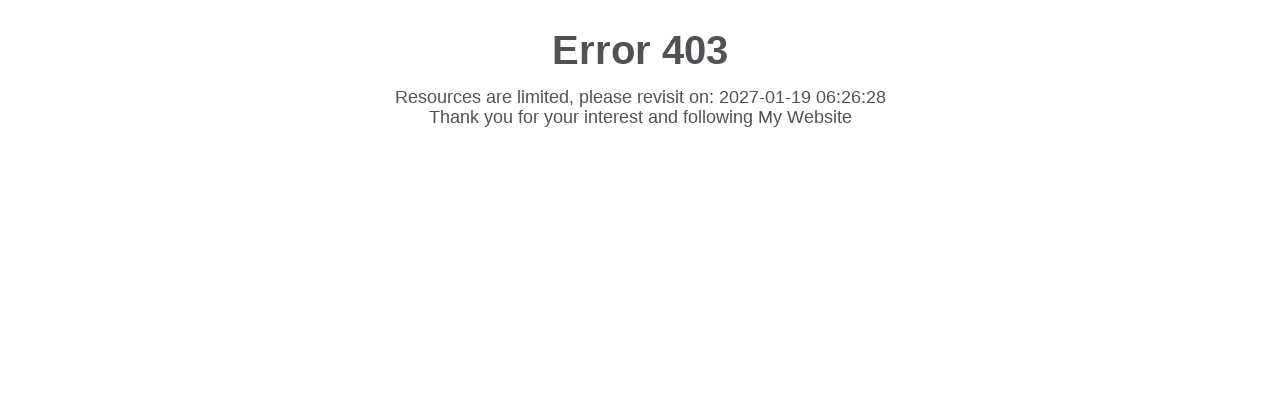

--- FILE ---
content_type: text/html; charset=UTF-8
request_url: https://www.onemall.vn/threads/loa-keo-di-dong-temeisheng-sl16-bass-40cm-gia-ban-4190000-vnd.16948/
body_size: 387
content:
<!DOCTYPE html>
		<html lang="en">
		<head>
		<meta charset="utf-8">
		<title>Error</title>
		<style type="text/css">

		::selection { background-color: #E13300; color: white; }
		::-moz-selection { background-color: #E13300; color: white; }

		body {
			background-color: #fff;
			margin: 40px;
			font: 13px/20px normal Helvetica, Arial, sans-serif;
			color: #4F5155;
			text-align: center;
		}

		a {
			color: #003399;
			background-color: transparent;
			font-weight: normal;
		}
			h1 {font-size: 	40px;}
		p {
			margin: 12px 15px 12px 15px;
			font-size: 18px;
		}
		</style>
		</head>
		<body>
			<div id="container">
				<h1>Error 403</h1>
				<div><p>Resources are limited, please revisit on: 2027-01-19 06:26:28<br>Thank you for your interest and following My Website</p></div>
			</div>
		</body>
</html>